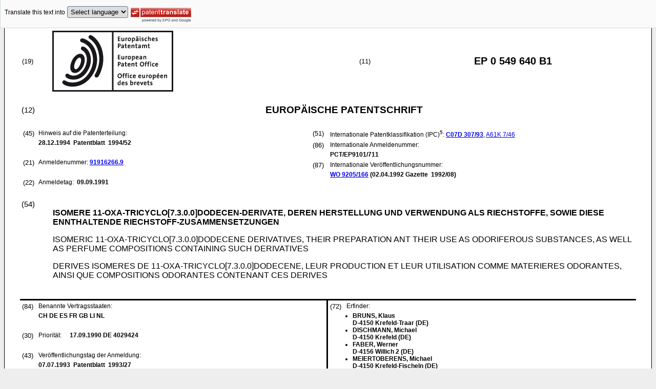

--- FILE ---
content_type: text/html
request_url: https://data.epo.org/publication-server/rest/v1.2/publication-dates/19941228/patents/EP0549640NWB1/document.html
body_size: 11503
content:
<!DOCTYPE html
  PUBLIC "-//W3C//DTD HTML 4.01 Transitional//EN" "http://www.w3.org/TR/html4/loose.dtd">
<html>
   <head>
      <meta http-equiv="Content-Type" content="text/html; charset=UTF-8">
      <meta name="description" content="ISOMERE 11-OXA-TRICYCLO[7.3.0.0]DODECEN-DERIVATE, DEREN HERSTELLUNG UND VERWENDUNG ALS RIECHSTOFFE, SOWIE DIESE ENNTHALTENDE RIECHSTOFF-ZUSAMMENSETZUNGEN - Patent 0549640">
      <title>ISOMERE 11-OXA-TRICYCLO[7.3.0.0]DODECEN-DERIVATE, DEREN HERSTELLUNG UND VERWENDUNG ALS RIECHSTOFFE, SOWIE DIESE ENNTHALTENDE RIECHSTOFF-ZUSAMMENSETZUNGEN - Patent 0549640</title>
      <link rel="stylesheet" type="text/css" href="https://data.epo.org/publication-server/css/ep-patent.css"><script type="text/javascript" src="https://data.epo.org/publication-server/js/resources.js"></script><script type="text/javascript" src="https://data.epo.org/publication-server/js/third-party/eventsource.0.0.12.min.js"></script><script type="text/javascript" src="https://data.epo.org/publication-server/js/third-party/jquery-1.9.0.min.js"></script><script type="text/javascript" src="https://data.epo.org/publication-server/js/third-party/jquery.i18n.properties-min-1.0.9.js"></script><script type="text/javascript" src="https://data.epo.org/publication-server/js/machine-translation-min-1.8.3.js"></script><script type="text/javascript">
            
        // The resources.js has generated a "language" variable in the global scope containing the user's interface language.
        $(document).ready(function () {
          // The Publication Server provides its own proxy to the translation service.
	epo.translate.configuration.serviceUrl = "https://data.epo.org/publication-server/pt";
        // Display the Publication Server disclaimer in the toolbar only in maximized view
        epo.translate.configuration.disclaimer = ! ! epo.util.UriUtils.getParameterByName("disclaimer");
        // Define event handlers in order to notify the publication server wrapping page about user actions in the toolbar in the iframe
        var handlers = {
          onToolbarInitialized: function (disclaimer) {
            if (! ! parent && ! ! parent.onToolbarInitialized) {
              parent.onToolbarInitialized(disclaimer);
            }
          },
          onTranslationReset: function (disclaimer) {
            if (! ! parent && ! ! parent.onTranslationReset) {
              parent.onTranslationReset(disclaimer);
            }
          },
          onTranslationStarted: function (language, disclaimer) {
            if (! ! parent && ! ! parent.onTranslationStarted) {
              parent.onTranslationStarted(language, disclaimer);
            }
          }
        };
	var path = "1994/52/DOC/EPNWB1/EP91916266NWB1/EP91916266NWB1.xml";
  var lang = "de";
	// EPO provides the translate image
	//epo.translate.configuration.translateImageUrl = "https://data.epo.org/publication-server/proxy/https://www.epo.org/images/epo_google_translate.gif";
        // Initialize the EPO machine translation toolbar
        new epo.translate.MachineTranslation(path, lang, null, $, "epo_translation_toolbar", "patent-content", language, handlers).initialize();
});

        </script></head>
   <body class="t1" lang="de">
      <div id="epo_translation_toolbar"></div>
      <div id="patent-content">
         <table width="100%">
            <tr>
               <td width="55%">
                  <table width="100%" cellspacing="0">
                     <tbody>
                        <tr>
                           <td valign="middle" class="ci2 skiptranslate">(19)</td>
                           <td valign="middle" class="skiptranslate"><img src="https://data.epo.org/publication-server/img/EPO_BL_WORD.jpg"></td>
                        </tr>
                     </tbody>
                  </table>
               </td>
               <td width="5%" class="ci2 skiptranslate">(11)</td>
               <td width="40%" class="inid_11 skiptranslate">EP&nbsp;0&nbsp;549&nbsp;640&nbsp;B1</td>
            </tr>
         </table><br><table width="100%">
            <tr>
               <td width="5%" class="ci1 skiptranslate">(12)</td>
               <td width="95%" class="inid_12">EUROPÄISCHE PATENTSCHRIFT</td>
            </tr>
         </table><br><table width="100%">
            <tr>
               <td class="t2c1">
                  <table width="100%">
                     <tr>
                        <td valign="top" width="5%" class="ci2 skiptranslate">(45)</td>
                        <td valign="top" width="95%" class="t2">Hinweis auf die Patenterteilung: </td>
                     </tr>
                     <tr>
                        <td></td>
                        <td class="t2 bold skiptranslate"><span class="skiptranslate">28.12.1994</span>&nbsp; Patentblatt &nbsp;1994/52</td>
                     </tr>
                  </table><br><table width="100%">
                     <tr>
                        <td valign="top" width="5%" class="ci2 skiptranslate">(21)</td>
                        <td valign="top" width="95%" class="t2">Anmeldenummer: <span class="bold skiptranslate"><a href="https://register.epo.org/application?number=EP91916266&amp;tab=main&amp;lng=en" TARGET="_blank">91916266.9</a></span></td>
                     </tr>
                  </table><br><table width="100%">
                     <tr>
                        <td valign="top" width="5%" class="ci2 skiptranslate">(22)</td>
                        <td valign="top" width="95%" class="t2">Anmeldetag: <span class="bold skiptranslate">&nbsp;<span class="skiptranslate">09.09.1991</span></span></td>
                     </tr>
                  </table>
               </td>
               <td class="t2c2">
                  <table width="100%">
                     <tr>
                        <td valign="top" width="5%" class="ci2 skiptranslate">(51)</td>
                        <td valign="top" width="95%" class="t2">Internationale Patentklassifikation (IPC)<sup>5</sup>:&nbsp;<span class="bold skiptranslate"><a href="http://www.wipo.int/ipcpub/?version=19900101&amp;symbol=C07D0307930000&amp;priorityorder=yes&amp;lang=en" target="_blank">C07D<span class="tps">&nbsp;</span>307/93</a></span><span class="skiptranslate">, <a href="http://www.wipo.int/ipcpub/?version=19900101&amp;symbol=A61K0007460000&amp;priorityorder=yes&amp;lang=en" target="_blank">A61K<span class="tps">&nbsp;</span>7/46</a></span></td>
                     </tr>
                  </table>
                  <table width="100%">
                     <tr>
                        <td valign="top" width="5%" class="ci2 skiptranslate">(86)</td>
                        <td valign="top" width="95%" class="t2">Internationale Anmeldenummer: </td>
                     </tr>
                     <tr>
                        <td></td>
                        <td class="t2 bold skiptranslate">PCT/EP9101/711</td>
                     </tr>
                  </table>
                  <table width="100%">
                     <tr>
                        <td valign="top" width="5%" class="ci2 skiptranslate">(87)</td>
                        <td valign="top" width="95%" class="t2">Internationale Veröffentlichungsnummer: </td>
                     </tr>
                     <tr>
                        <td></td>
                        <td class="t2 bold skiptranslate"><!--MANTIS#0179962 ipun via buildWipoNumber()--><a href="http://www.wipo.int/patentscope/search/de/WO9205166" target="_blank">WO&nbsp;9205/166</a>&nbsp;(<span class="skiptranslate">02.04.1992</span>&nbsp;Gazette &nbsp;1992/08)</td>
                     </tr>
                  </table>
               </td>
            </tr>
         </table><br><table width="100%" class="border-top:3px solid black">
            <tr>
               <td width="5%" valign="top" class="ci1 skiptranslate">(54)</td>
               <td class="t1" data-part="title">
                  <p width="95%" class="bold" lang="de">ISOMERE 11-OXA-TRICYCLO[7.3.0.0]DODECEN-DERIVATE, DEREN HERSTELLUNG UND VERWENDUNG
                     ALS RIECHSTOFFE, SOWIE DIESE ENNTHALTENDE RIECHSTOFF-ZUSAMMENSETZUNGEN</p>
                  <p lang="en">ISOMERIC 11-OXA-TRICYCLO[7.3.0.0]DODECENE DERIVATIVES, THEIR PREPARATION ANT THEIR
                     USE AS ODORIFEROUS SUBSTANCES, AS WELL AS PERFUME COMPOSITIONS CONTAINING SUCH DERIVATIVES</p>
                  <p lang="fr">DERIVES ISOMERES DE 11-OXA-TRICYCLO[7.3.0.0]DODECENE, LEUR PRODUCTION ET LEUR UTILISATION
                     COMME MATERIERES ODORANTES, AINSI QUE COMPOSITIONS ODORANTES CONTENANT CES DERIVES</p>
               </td>
            </tr>
         </table><br><table width="100%" cellspacing="0">
            <tr>
               <td valign="top" width="50%" cellspacing="0" style="border-top:3px solid black; border-right:3px solid black">
                  <table width="100%">
                     <tr>
                        <td valign="top" width="5%" class="ci2 skiptranslate">(84)</td>
                        <td valign="top" width="95%" class="t2">Benannte Vertragsstaaten: </td>
                     </tr>
                     <tr>
                        <td></td>
                        <td class="t2 bold skiptranslate">CH DE ES FR GB LI NL </td>
                     </tr>
                  </table><br><table width="100%">
                     <tr>
                        <td valign="top" width="5%" class="ci2 skiptranslate">(30)</td>
                        <td valign="top" width="10%" class="t2">Priorität: </td>
                        <td width="85%" valign="top" class="t2 bold skiptranslate"><span class="skiptranslate">17.09.1990</span>&nbsp;DE&nbsp;4029424<br></td>
                     </tr>
                  </table><br><table width="100%">
                     <tr>
                        <td valign="top" width="5%" class="ci2 skiptranslate">(43)</td>
                        <td valign="top" width="95%" class="t2">Veröffentlichungstag der Anmeldung: </td>
                     </tr>
                     <tr>
                        <td></td>
                        <td class="t2 bold skiptranslate"><span class="skiptranslate">07.07.1993</span>&nbsp; Patentblatt &nbsp;1993/27</td>
                     </tr>
                  </table><br><table width="100%">
                     <tr>
                        <td valign="top" width="5%" class="ci2 skiptranslate">(73)</td>
                        <td valign="top" width="95%" class="t2">Patentinhaber: <span class="bold skiptranslate">Henkel Kommanditgesellschaft auf Aktien</span></td>
                     </tr>
                     <tr>
                        <td></td>
                        <td class="t2 bold skiptranslate">40191 Düsseldorf&nbsp;(DE)</td>
                     </tr>
                  </table><br></td>
               <td valign="top" width="50%" style="border-top:3px solid black">
                  <table width="100%">
                     <tr>
                        <td valign="top" width="5%" class="ci2 skiptranslate">(72)</td>
                        <td valign="top" width="95%" class="t2">Erfinder: </td>
                     </tr>
                     <tr>
                        <td></td>
                        <td class="t2 bold skiptranslate">
                           <ul class="li2">
                              <li>BRUNS, Klaus<br>D-4150 Krefeld-Traar&nbsp;(DE)</li>
                              <li>DISCHMANN, Michael<br>D-4150 Krefeld&nbsp;(DE)</li>
                              <li>FABER, Werner<br>D-4156 Willich 2&nbsp;(DE)</li>
                              <li>MEIERTOBERENS, Michael<br>D-4150 Krefeld-Fischeln&nbsp;(DE)</li>
                           </ul>
                        </td>
                     </tr>
                  </table><br><br><table width="100%">
                     <tr>
                        <td valign="top" width="5%" class="ci2 skiptranslate">(56)</td>
                        <td valign="top" width="95%" class="t2">Entgegenhaltungen:  :&nbsp;
                           <table width="100%" class="bold skiptranslate">
                              <tr>
                                 <td valign="top" width="50%" class="t2">DE-A- 2 001 243<br></td>
                                 <td valign="top" width="50%" class="t2"></td>
                              </tr>
                           </table>
                        </td>
                     </tr>
                     <tr>
                        <td>&nbsp;</td>
                        <td>&nbsp;</td>
                     </tr>
                     <tr>
                        <td></td>
                        <td class="t2 bold skiptranslate">
                           <ul class="li2">
                              <li>PARFUM UND KOSMETIK, Bd. 67, Nr.11, 1986, Seiten 714-728; K. BRUNS ET AL.: 'Perfume
                                 syntheses with 2, 2, 4(2, 4, 4)-trimethylcyclopentanones. Part I.'</li>
                           </ul>
                        </td>
                     </tr>
                  </table>
               </td>
            </tr>
            <tr>
               <td style="border-bottom:3px solid black; border-right:3px solid black ">&nbsp;</td>
               <td valign="bottom" style="border-bottom:3px solid black">&nbsp;</td>
            </tr>
         </table>
         <div>
            <table width="100%" style="border-bottom:3px solid black">
               <tr>
                  <td class="gt_Bnote">Anmerkung: Innerhalb von neun Monaten nach der Bekanntmachung des Hinweises auf die
                     Erteilung des europäischen Patents kann jedermann beim Europäischen Patentamt gegen
                     das erteilte europäischen Patent Einspruch einlegen. Der Einspruch ist schriftlich
                     einzureichen und zu begründen. Er gilt erst als eingelegt, wenn die Einspruchsgebühr
                     entrichtet worden ist. (Art. 99(1) Europäisches Patentübereinkommen).</td>
               </tr>
            </table>
         </div>
         <div data-part="description" lang="de">
            <div lang="de"><br><br><a name="DESCRIPTION"><span class="bold">Beschreibung</span></a><br><br></div>
            <div><br><span style="font-weight:bold" class="skiptranslate"><a name="p0001"></a>[0001]</span>&nbsp;Die Erfindung betrifft isomere 11-Oxa-Tricyclo[7.3.0.0<sup>2,6</sup>]dodecen-Derivate, ein Verfahren zu deren Herstellung sowie deren Verwendung als Riechstoffe.<br></div>
            <div><br><span style="font-weight:bold" class="skiptranslate"><a name="p0002"></a>[0002]</span>&nbsp;11-Oxa-Tricyclo[7.3.0.0<sup>2,6</sup>]dodecen-Derivate sind teilweise literaturbekannt. K.Bruns, U.Weber und M.Meiertoberens
               haben durch Umsetzung eines Isomerengemisches von 2,2,4(2,4,4)-Trimethyl-1-vinyl-cyclopent-1-en
               mit Maleinsäure- bzw. Citraconsäureanhydrid sowie Itaconsäure- und Acetylendicarbonsäuredimethylester
               Diels-Alder-Addukte erhalten, die nach Reduktion und Cyclisierung in tricyclische
               Ether mit verschiedenen holzigen Geruchsnoten überführt wurden (Parfümerie u. Kosmetik,
               1986 (67) 714).<br></div>
            <div><br><span style="font-weight:bold" class="skiptranslate"><a name="p0003"></a>[0003]</span>&nbsp;Obwohl die von Bruns et al. synthetisierten Ether gute Riechstoffeigenschaften aufweisen,
               besteht doch weiterhin ein Bedarf an Verbindungen mit charakteristischen qualitativ
               anderen Geruchsprofilen. Es wurde daher nach Verbindungen gesucht, die charakteristische
               neue Geruchsprofile bei gleichzeitig hoher Haftfestigkeit, Geruchsintensität und Strahlkraft
               aufweisen sollten.<br></div>
            <div><br><span style="font-weight:bold" class="skiptranslate"><a name="p0004"></a>[0004]</span>&nbsp;Die Aufgabe wurde erfindungsgemäß gelöst durch neue 11-Oxa-Tricyclo[7.3.0.0<sup>2,6</sup>]dodecen-Derivate. Diese wurden erhalten durch:
               
               <p class="dec novs">a) Umsetzung <span style="text-decoration:underline">isomerenreiner</span> Trimethylvinylcyclopentene (d.h. entweder 2,2,4- oder 2,4,4,-Trimethyl-1-vinyl-cyclopent-1-en)
                  mit Maleinsäure dessen Anhydrid oder Dialkylester oder durch</p>
               <p class="dec novs">b) Umsetzung <span style="text-decoration:underline">isomerenreiner</span> Trimethylvinylcyclopentene (d.h. entweder 2,2,4- oder 2,4,4,-Trimethyl-1-vinyl-cyclopent-1-en)
                  oder <span style="text-decoration:underline">Gemischen</span> dieser Trimethylvinylcyclopentene mit Fumarsäure oder dessen Dialkylestern</p> zu den entsprechenden Diels-Alder-Addukten, deren Reduktion zu den entsprechenden
               Diolen und anschließende Cyclisierung.<br></div>
            <div><br><span style="font-weight:bold" class="skiptranslate"><a name="p0005"></a>[0005]</span>&nbsp;Erfindungsgegenstand sind dementsprechend isomere 11-Oxa-Tricyclo[7.3.0.0<sup>2,6</sup>]dodecen-Derivate der allgemeinen Formel I
               <br><img src="https://data.epo.org/publication-server/image?imagePath=1994/52/DOC/EPNWB1/EP91916266NWB1/imgb0001" height="133" width="302"><br><br>
               in denen:
               
               <p class="dec novs">a) R¹ eine Methylgruppe und Rest R² ein Wasserstoffatom bedeuten, der Tetrahydrofuranring
                  bezüglich der Ringverknüpfung cis-konfiguriert ist, und in einer der Positionen C-2/C-6,
                  C-5/C-6 oder C-6/C-7 eine C=C-Doppelbindung vorhanden ist, oder</p>
               <p class="dec novs">b) R² eine Methylgruppe und Rest R¹ ein Wasserstoffatom bedeuten, der Tetrahydrofuranring
                  bezüglich der Ringverknüpfung cis-konfiguriert ist, und in einer der Positionen C-2/C-6,
                  C-5/C-6 oder C-6/C-7 eine C=C-Doppelbindung vorhanden ist, oder</p>
               <p class="dec novs">c) einer der Reste R¹ oder R² eine Methylgruppe und der andere ein Wasserstoffatom
                  bedeuten, der Tetrahydrofuranring bezüglich der Ringverknüpfung trans-konfiguriert
                  ist, und in einer der Positionen C-2/C-6, C-5/C-6 oder C-6/C-7 eine C=C-Doppelbindung
                  vorhanden ist.</p><br></div>
            <div><br><span style="font-weight:bold" class="skiptranslate"><a name="p0006"></a>[0006]</span>&nbsp;Ein weiterer Gegenstand der Erfindung ist die Herstellung der isomeren 11-Oxa-Tricyclo[7.3.0.0<sup>2,6</sup>]dodecen-Derivate der allgemeinen Formel I
               <br><img src="https://data.epo.org/publication-server/image?imagePath=1994/52/DOC/EPNWB1/EP91916266NWB1/imgb0002" height="150" width="312"><br><br>
               in denen:
               
               <p class="dec novs">a) R¹ eine Methylgruppe und Rest R² ein Wasserstoffatom bedeuten, der Tetrahydrofuranring
                  bezüglich der Ringverknüpfung cis-konfiguriert ist, und in einer der Positionen C-2/C-6,
                  C-5/C-6 oder C-6/C-7 eine C=C-Doppelbindung vorhanden ist, oder</p>
               <p class="dec novs">b) R² eine Methylgruppe und Rest R¹ ein Wasserstoffatom bedeuten, der Tetrahydrofuranring
                  bezüglich der Ringverknüpfung cis-konfiguriert ist, und in einer der Positionen C-2/C-6,
                  C-5/C-6 oder C-6/C-7 eine C=C-Doppelbindung vorhanden ist, oder</p>
               <p class="dec novs">c) einer der Reste R¹ oder R² eine Methylgruppe und der andere ein Wasserstoffatom
                  bedeuten, der Tetrahydrofuranring bezüglich der Ringverknüpfung trans-konfiguriert
                  ist, und in einer der Positionen C-2/C-6, C-5/C-6 oder C-6/C-7 eine C=C-Doppelbindung
                  vorhanden ist,</p> durch Umsetzung eines Diens der allgemeinen Formel II,
               <br><img src="https://data.epo.org/publication-server/image?imagePath=1994/52/DOC/EPNWB1/EP91916266NWB1/imgb0003" height="169" width="328"><br><br>
               in der einer der Reste R¹ oder R² eine Methylgruppe und der andere ein Wasserstoffatom
               bedeuten, mit Maleinsäure, dessen Anhydrid oder einem Maleinsäuredialkylester oder
               mit Fumarsäure oder einem Fumarsäuredialkyl-Ester zum Diels-Alder-Addukt, Reduktion
               dieses Diels-Alder-Addukts zum Diol und dehydratisierende Cyclisierung des Diols zum
               11-Oxa-Tricyclo[7.3.0.0<sup>2,6</sup>]dodecen-Derivat.<br></div>
            <div><br><span style="font-weight:bold" class="skiptranslate"><a name="p0007"></a>[0007]</span>&nbsp;Die Herstellung der neuen Verbindungen erfolgt nach an sich bekannten Syntheseverfahren
               der organischen Chemie. Als Ausgangsmaterial dient bei den über die Fumarsäureaddukte
               hergestellten 11-Oxa-Tricyclo[7.3.0.0<sup>2,6</sup>]dodecen-Derivaten z.B. ein Isomerengemisch von 2,2,4(2,4,4)-Trimethyll-vinylcyclopent-1-en,
               wie es in der DE-OS 29 25 622 sowie der genannten Arbeit von Bruns et al. beschrieben
               ist; die Verwendung der isomerenreinen Trimethylcyclopentadiene, die aus dem Isomerengemisch
               destillativ gewonnen werden können, ist jedoch bevorzugt. Bei den über die Maleinsäureaddukte
               hergestellten 11-Oxa-Tricyclo[7.3.0.0<sup>2,6</sup>]dodecen-Derivaten werden dagegen ausschließlich die isomerenreinen Trimethylcyclopentadiene
               eingesetzt.<br></div>
            <div><br><span style="font-weight:bold" class="skiptranslate"><a name="p0008"></a>[0008]</span>&nbsp;Die zu Beginn der Synthesesequenz erhaltenen Diels-Alder-Addukte werden durch chemische
               Reduktion in die entsprechenden Diole überführt. Als Reduktionsmittel kann beispielsweise
               Natrium-bis-(2-methoxy-ethoxy)-aluminium-dihydrid, NaAlH₂(OCH₂CH₂OCH₃)₂, eingesetzt
               werden, das unter der Bezeichnung Vitride<sup>R</sup> kommerziell erhältlich ist (Paesel GmbH &amp; Co, Frankfurt a.M.). Die dehydratisierende
               Cyclisierung der Diole mit beispielsweise p-Toluolsulfonsäure oder Kaliumhydrogenphosphat,
               führt schließlich zu den erfindungsgemäßen Ethern I, die bei jeweils definierter Stereoisomerie
               als komplexe Regioisomerengemische erhalten werden.<br></div>
            <div><br><span style="font-weight:bold" class="skiptranslate"><a name="p0009"></a>[0009]</span>&nbsp;Die erfindungsgemäßen Verbindungen sind Riechstoffe mit unterschiedlich nuancierten
               intensiv-holzigen Geruchsnoten und außergewöhnlicher Haftfestigkeit. Sie unterscheiden
               sich von den im Stand der Technik beschriebenen tricyclischen Ethern durch charakteristische,
               qualitativ deutlich andere Geruchsprofile. Die über die Fumarsäure-Addukte hergestellten
               erfindungsgemäßen Verbindungen sind darüber hinaus von wesentlich größerer Geruchsintensität
               und Strahlkraft. Der Nachgeruch (Beurteilung nach 24 Stunden) der über die Fumarsäure-Addukte
               hergestellten erfindungsgemäßen Ether ist sehr intensiv und von der Stellung der Methylsubstituenten
               abhängig. Den weitaus intensivsten Nachgeruch hat dabei die Verbindung des Beispiels
               1 (vergleiche dort).<br></div>
            <div><br><span style="font-weight:bold" class="skiptranslate"><a name="p0010"></a>[0010]</span>&nbsp;Ein weiterer Gegenstand der Erfindung ist daher die Verwendung der isomeren 11-Oxa-Tricyclo[7.3.0.0<sup>2,6</sup>]dodecen-Derivate als Riechstoffe.<br></div>
            <div><br><span style="font-weight:bold" class="skiptranslate"><a name="p0011"></a>[0011]</span>&nbsp;Die erfindungsgemäßen Verbindungen können vorteilhaft als Bausteine für neue Riechstoffkompositionen
               eingesetzt werden. Riechstoffkompositionen enthalten z.B. natürliche, synthetische
               oder partial synthetische Riechstoffe, etherische Öle und Pflanzenextrakte. Die einsetzbaren
               Anteile der erfindungsgemäßen Verbindungen oder deren Gemischen in Riechstoffkompositionen
               bewegen sich von 1 bis 50 Gewichtsprozent, bezogen auf die gesamte Mischung.<br></div>
            <div><br><span style="font-weight:bold" class="skiptranslate"><a name="p0012"></a>[0012]</span>&nbsp;Kompositionen dieser Art können sowohl zur Parfümierung kosmetischer Präparate wie
               Cremes, Lotionen, Duftwässer, Aerosole, Toilettenseifen als auch in der alkoholischen
               Parfümerie verwendet werden. Ebenso besteht eine Einsatzmöglichkeit zur Parfümierung
               technischer Produkte wie Wasch- und Reinigungsmittel, Weichspüler und Textilbehandlungsmittel.
               Zur Parfümierung der verschiedenen Produkte werden diesen die Kompositionen in Konzentration
               von 0,05 bis 2 Gewichtsprozent, bezogen auf das gesamte Produkt, zugesetzt.<br></div>
            <div><br><span style="font-weight:bold" class="skiptranslate"><a name="p0013"></a>[0013]</span>&nbsp;Die folgenden Beispiele sollen den Gegenstand der Erfinung erläutern, ohne ihn hierauf
               zu beschränken.<br></div>
            <p style="font-weight:bold"><span style="text-decoration:underline"><span style="font-weight:bold">Beispiele</span></span></p><br><div><br><span style="font-weight:bold" class="skiptranslate"><a name="p0014"></a>[0014]</span>&nbsp;
               
               <p class="dec novs">1. <span style="text-decoration:underline">Herstellung der Vorstufen</span><br>
                  Die Verbindungen der allgemeinen Formel I wurden in einer dreistufigen Synthese ausgehend
                  vom Dien II hergestellt. Dien II lag dabei als Gemisch aus 2,2,4-Trimethyl-1-vinylcyclopent-1-en
                  und 2,4,4-Trimethyl-1-vinylcyclopent-1-en, die aus einem 50 : 50 Gemisch von 2,2,4-
                  und 2,4,4-Trimethylcyclopentan-1-on nach Literaturangaben (siehe oben) hergestellt
                  wurden, vor. Daraus ergibt sich, daß sowohl die daraus hergestellten Diels-Alder-Addukte
                  - im folgenden mit III bezeichnet - als auch die daraus erhältlichen Diole - im folgenden
                  mit IV bezeichnet - als Isomerengemische vorliegen. In der Nomenklatur der entsprechenden
                  Verbindungen wurde die Stellungsisomerie der drei fraglichen Methylgruppen dadurch
                  kenntlich gemacht, daß hinter der Angabe der Stellung der drei Methylgruppen des einen
                  Isomeren in Klammern die Stellung der Methylgruppen des anderen Isomeren aufgeführt
                  ist.
                  
                  <p class="dec novs">1.1 <span style="text-decoration:underline">Herstellung der Diels-Alder-Addukte III</span>
                     
                     <p class="dec novs">1.1.1 <span style="text-decoration:underline">Allgemeine Arbeitsvorschrift</span><br>
                        Dien II und Dienophil wurden im Molverhältnis 1 : 0,75 bis 1 : 1,2 direkt oder in
                        einem Lösungsmittel unter Rühren 2-18 Stunden in N₂-Atmosphäre auf 80 - 125 °C erhitzt.
                        Nach Abkühlen wurde das nicht umgesetzte Edukt und das Lösungsmittel im Vakuum abdestilliert
                        und das verbleibende Rohprodukt gegebenenfalls im Feinvakuum destilliert. Alternativ
                        wurde die Rohproduktlösung direkt in die Reduktionsstufe eingesetzt. <br>
                        Nach dieser allgemeinen Vorschrift wurden die im folgenden beschriebenen Verbindungen
                        IIIa und IIIb hergestellt.</p>
                     <p class="dec novs">1.1.2 <span style="text-decoration:underline">Einzelsynthesen</span>
                        
                        <p class="dec novs">IIIa: (1α,9α)-11-Oxa-3,3,5(3,5,5)-trimethyl-tricyclo[7.3.0.0<sup>2,6</sup>]dodec-6-en-10,12-dion<br>
                           Zu 73,5 g (0,75 mol) Maleinsäureanhydrid in 75 ml Toluol wurden bei 100 °C innerhalb
                           1 Stunde 112,2 g (0,83 mol) des Diens II in 110 ml Toluol getropft und 3 Stunden unter
                           Rückfluß gerührt. Die Rohproduktlösung wurde ohne weitere Aufarbeitung in die Reduktionsstufe
                           eingesetzt. Analytische Daten (Rohprodukt nach Entfernen des Lösungsmittels):
                           
                           <dl>
                              <dt>IR (Film):</dt>
                              <dd>1855, 1780 cm-¹ (V<sub>C=O</sub> Anhydrid)</dd>
                              <dt>¹H-NMR (CDCl₃):</dt>
                              <dd>5,3.-5,7 ppm (m, 1H, olefin. Proton)</dd>
                              <dt>MG (GC/MS):</dt>
                              <dd>C₁₄H₁₈O₃ ber.: 234,20 gef.: 234 (Isomere)</dd>
                           </dl>
                        </p>
                        <p class="dec novs">IIIb: (2α,3β)-7,7,9(7,9,9)-Trimethyl-bicyclo[4.3.0]non-5-en-2,3-dicarbonsäure-di-n-butylester<br>
                           Zu 171 g (0,75 mol) Fumarsäure-di-n-butylester wurden bei 120 °C innerhalb 1 Stunde
                           122,4 g (0,9 mol) des Diens II getropft und weitere 6 Stunden bei 120 °C gerührt.
                           Das Rohprodukt wurde ohne weitere Aufarbeitung in die Reduktionsstufe eingesetzt.<br>
                           Analytische Daten:
                           
                           <dl>
                              <dt>IR (Film):</dt>
                              <dd>1735 cm⁻¹ (V<sub>C=O</sub> Ester)</dd>
                              <dt>MG (GC/MS):</dt>
                              <dd>C₂₂H₃₆O₄ ber.: 364,53 gef.: 364 (Isomere)</dd>
                           </dl>
                        </p>
                     </p>
                  </p>
                  <p class="dec novs">1.2 <span style="text-decoration:underline">Herstellung der Diole IV</span>
                     
                     <p class="dec novs">1.2.1 <span style="text-decoration:underline">Allgemeine Arbeitsvorschrift</span><br>
                        Die Diels-Alder-Addukte III wurden in toluolischer Lösung unter N₂-Atmosphäre während
                        ca. 1 Stunde mit einer ca. 35 %igen Vitride<sup>R</sup>-Lösung in Toluol versetzt oder zu einer 70 %igen Vitride<sup>R</sup>-Lösung getropft. Die Reaktionen verliefen exotherm bei 45-60 °C. Anschließend wurde
                        für weitere 2 bis 4 Stunden unter Rückfluß gerührt. <br>
                        <span style="text-decoration:underline">Aufarbeitung:</span> Die abgekühlte Reaktionslösung wurde mit 5 ml Aceton und danach bis zu Ausflockung
                        des Aluminat-Niederschlags mit ca. 180 - 210 ml destilliertem Wasser versetzt. Die
                        verbleibende toluolische Lösung wurde mit 3n-Salzsäure, gesättigter NaHCO₃- und gesättigter
                        NaCl-Lösung gewaschen, über Natriumsulfat getrocknet und das Toluol im Vakuum entfernt.<br>
                        Nach dieser allgemeinen Vorschrift wurden die im folgenden beschriebenen Verbindungen
                        IVa und IVb hergestellt.</p>
                     <p class="dec novs">1.2.2 <span style="text-decoration:underline">Einzelsynthesen</span>
                        
                        <p class="dec novs">IVa: (2α,3α:)-2,3-Di-(hydroxymethyl)-7,7,9(7,9,9)-trimethyl-bicyclo[4.3.0]non-5-en<br>
                           Die Rohproduktlösung IIIa wurde während 1 Stunde mit einer Lösung aus 470 ml (1,68
                           mol) Vitride<sup>R</sup> (70 %ig in Toluol) in 500 ml Toluol versetzt und anschließend 2 Stunden unter Rückfluß
                           gerührt. Aufarbeitung wie oben beschrieben; Rohprodukt: 138,9 g.<br>
                           Analytische Daten:
                           
                           <dl>
                              <dt>IR (Film)</dt>
                              <dd>3310, 1030 cm⁻¹ (v<sub>O-H</sub>, v<sub>C-O</sub> Alkohol)</dd>
                              <dt>1H-NMR (CDCl₃):</dt>
                              <dd>3,2-3,8 ppm (m, 6H, -C<span style="text-decoration:underline">H</span>₂-O<span style="text-decoration:underline">H</span>) 5,1-5,35 ppm (m, 1H, olefin. Proton)</dd>
                              <dt>MG (GC/MS):</dt>
                              <dd>C₁₄H₂₄O₂ ber.: 224,35 gef.: 224 (Isomere)</dd>
                           </dl>
                        </p>
                        <p class="dec novs">IVb: (2α,3β)-2,3-Di-(hydroxymethyl)-7,7,9(7,9,9)-trimethyl-bicyclo[4.3.0]non-5-en<br>
                           Das Rohprodukt IIIb gelöst in 500 ml Toluol wurde während 1 Stunde mit einer Lösung
                           aus 470 ml (1,68 mol) Vitride<sup>R</sup> (70 %ig in Toluol) in 500 ml Toluol versetzt und anschließend 2 Stunden unter Rückfluß
                           gerührt.<br>
                           Aufarbeitung wie oben beschrieben; Rohprodukt: 137,5 g.<br>
                           Analytische Daten:
                           
                           <dl>
                              <dt>IR (Film):</dt>
                              <dd>3330, 1040 cm-¹ (V<sub>O-H</sub>, v<sub>C-O</sub> Alkohol)</dd>
                              <dt>MG (GC/MS):</dt>
                              <dd>C₁₄H₂₄O₂ ber.: 224,35 gef.: 224 (Isomere)</dd>
                           </dl> Die Produkte IVa und IVb konnten ohne weitere Aufarbeitung in der nachfolgenden Cyclisierungsstufe
                           eingesetzt werden.</p>
                     </p>
                  </p>
               </p>
               <p class="dec novs">2. <span style="text-decoration:underline">Herstellung der erfindungsgemäßen Verbindungen I</span><br>
                  Die erfindungsgemäßen Ether I wurden aus dem Diolen IV durch dehydratisierende Cyclisierung
                  hergestellt.
                  
                  <p class="dec novs">2.1. <span style="text-decoration:underline">Allgemeine Arbeitsvorschrift</span><br>
                     Das auf 55 °C erwärmte rohe Diol IV wurde bei einer Badtemperatur von 180 °C und einem
                     Druck von 1 mbar zu ca. 0,14 Moläquivalenten KHSO₄ getropft. Das gebildete Cyclisierungsprodukt
                     I wurde dabei gleichzeitig über Kopf abdestilliert, wobei sich eine Brüdentemperatur
                     von 95 - 105 °C einstellte. Nach beendeter Zugabe wurden weitere 1,5 Stunden bei 190
                     °C und 1 mbar destilliert und das Rohprodukt anschließend im Feinvakuum fraktioniert.
                     <br>
                     Nach dieser allgemeinen Vorschrift wurden die im folgenden beschriebenen Verbindungen
                     des Vergleichsbeispiels 1 sowie der Beispiele 1 bis 5 hergestellt. Unter den Bedingungen
                     der Cyclisierung trat gleichzeitig eine teilweise Isomerisierung der C=C-Doppelbindung
                     ein; dies geht auch aus der jeweiligen Bezeichnung der Verbindungen Ia und Ib hervor.</p>
                  <p class="dec novs">2.2 <span style="text-decoration:underline">Einzelsynthesen</span>
                     
                     <p class="dec novs"><span style="text-decoration:underline">Vergleichsbeispiel 1</span><br>
                        Herstellung eines Isomerengemisches (Ia) bestehend aus: (1α, 9α)-11-Oxa-3,3,5(3,5,5)-trimethyl-tricyclo[7.3.0.0<sup>2,6</sup>]dodec-6-en (A), (1α,9α)-11-Oxa-3,3,5(3,5,5)-trimethyl-tricyclo[7.3.0.0<sup>2,6</sup>] <sup>2,6</sup>-dodecen (B) und (1α,9α)-11-Oxa-3,3,5-trimethyl-tricyclo[7.3.0.0<sup>2,6</sup>]dodec-5-en (C)<br>
                        Reaktion: 138,9 g (ca. 0,62 mol) IVa, 12 g (0,088 mol) KHSO₄, Zutropfzeit 5 Stunden.<br>
                        Kp<sub>0,25</sub>: 62-70 °C<br>
                        Ausbeute: 92,6 g = 60 % der Theorie bezogen auf Maleinsäureanhydrid<br>
                        Zusammensetzung: A : B : C = 1:3:3<br>
                        Geruch: holzig, erdig, camphrig, Ceder-, Dynamon-, Birkenteer-Note<br>
                        Analytische Daten:
                        
                        <dl>
                           <dt>IR (Film):</dt>
                           <dd>1080, 912 cm⁻¹ (V<sub>C-O-C(as), Ring</sub> cycl. Ether</dd>
                           <dt>1H-NMR (CDCl₃):</dt>
                           <dd>1,67 ppm ("s", 3H, -C=C-CH₃) 3,0-4,0 ppm (m, 4H, -CH₂-O-CH₂) 5,3-5,45 ppm (m, 1H,
                              olefin. Proton)</dd>
                           <dt>MG (GC/MS):</dt>
                           <dd>C₁₄H₂₂O ber.: 206,33 gef.: 206 (Isomere)</dd>
                        </dl>
                     </p>
                     <p class="dec novs"><span style="text-decoration:underline">Beispiel 1</span><br>
                        Herstellung eines Isomerengemisches (Ib) bestehend aus (1α,9β)-11-Oxa-3,3,5(3,5,5)-trimethyl-tricyclo[7.3.0.0<sup>2,6</sup>]dodec-6-en (A) und (1α,9β)-11-Oxa-3,3,5(3,5,5)-trimethyl-tricyclo[7.3.0.0<sup>2,6</sup>] <sup>2,6</sup>dodecen (B)<br>
                        Reaktion: 137,5 g (ca. 0,61 mol) IVb, 12 g (0,088 mol) KHSO₄, Zutropfzeit: 5 Stunden<br>
                        Kp<sub>0,3</sub>: 75 - 78 °C<br>
                        Ausbeute: 62,7 g = 40 % der Theorie bezogen auf Fumarsäure-di-n-butylester<br>
                        Zusammensetzung: A : B = 2 : 1
                        
                        <dl>
                           <dt>IR (Film):</dt>
                           <dd>1020, 900 cm-¹ (V<sub>C-O-Cas</sub>, Ring cycl. Ether)</dd>
                           <dt>¹H-NMR (CDCl₃):</dt>
                           <dd>3,2 - 4,2 ppm (m, 4H, -CH₂-O-CH₂-) 5,3 - 5,4 ppm (m, 1H, olefin. Proton)</dd>
                           <dt>MG (GC/MS):</dt>
                           <dd>C₁₄H₂₂O ber.: 206,33 gef.: 206 (Isomere)</dd>
                        </dl> Geruch: holzig, narkotisch, starke Jonon-, Boisambrene-Note; doppelt so stark wie
                        die analoge cis-Verbindung aus Vergleichsbeispiel 1. <br>
                        Durch Einsetzen von isomerenreinem 2,2,4-Trimethyl-1-vinylcyclopent-1-en bzw. 2,4,4-Trimethyl-1-vinylcyclopent-1-en
                        zu Beginn der Synthesesequenz II -&gt; III -&gt; IV wurden die <span style="text-decoration:underline">isomerenreinen</span> Verbindungen des Typs IVa und IVb erhalten. Diese Verbindungen wurden ebenfalls nach
                        der oben beschriebenen allgemeinen Vorschrift cyclisiert (Beispiele 2 bis 5).</p>
                     <p class="dec novs"><span style="text-decoration:underline">Beispiel 2</span><br>
                        Herstellung eines Isomerengemisches (Ia) bestehend aus: (1α,9α)-11-Oxa-3,5,5-trimethyl-tricyclo[7.3.0.0<sup>2,6</sup>]dodec-6-en-(A) und (1α,9α)--11-Oxa-3,5,5-trimethyl-tricyclo[7.3.0.0.<sup>2,6</sup>] <sup>2,6</sup>dodecen (B)<br>
                        Zusammensetzung: A : B = 1 : 2<br>
                        Geruch: holzig, erdig, Dynamon-, Ceder-Note<br>
                        Analytische Daten:
                        
                        <dl>
                           <dt>IR (Film):</dt>
                           <dd>entsprechend Vergleichsbeispiel 1</dd>
                           <dt>¹H-NMR (CDCl₃):</dt>
                           <dd>3,2-4,0 ppm (m, 4H, -CH₂-O-CH₂-) 5,3-5,45 ppm (m, 1H, olefin. Proton)</dd>
                           <dt>MG (GC/MS):</dt>
                           <dd>entsprechend Vergleichsbeispiel 1</dd>
                        </dl>
                     </p>
                     <p class="dec novs"><span style="text-decoration:underline">Beispiel 3</span><br>
                        Herstellung eines Isomerengemisches (Ib) bestehend aus: (1α,9β)-11-Oxa-3,5,5-trimethyl-tricyclo[7.3.0.0<sup>2,6</sup>]dodec-6-en (A) und (1α,9β)-11-Oxa-3,5,5-trimethyl-tricyclo[7.3.0.0.<sup>2,6</sup>] <sup>2,6</sup>dodecen (B)<br>
                        Zusammensetzung: A : B = 1 : 1,5<br>
                        Geruch: holzig, narkotisch, starke Jonon-, Boisambrene-Note, leicht fruchtig; sehr
                        ähnlich wie in Beispiel 1, jedoch noch größere Strahlkraft<br>
                        Analytische Daten:
                        
                        <dl>
                           <dt>IR (Film)</dt>
                           <dd>entsprechend Beispiel 1</dd>
                           <dt>¹H-NMR (CDCl₃):</dt>
                           <dd>3,2 - 4,2 ppm (m, 4H,-CH₂-O-CH₂-) 5,3 - 5,4 ppm (m, 1H, olefin. Proton)</dd>
                           <dt>MG (GC/MS):</dt>
                           <dd>entsprechend Beispiel 1</dd>
                        </dl>
                     </p>
                     <p class="dec novs"><span style="text-decoration:underline">Beispiel 4</span><br>
                        Herstellung eines Isomergemisches (Ia) bestehend aus: (1α,9α)-11-Oxa-3,3,5-trimethyl-tricyclo[7.3.0.0<sup>2,6</sup>]dodec-6-en (A), (1α,9α)-11-Oxa-3,3,5-trimethyl-tricyclo[7.3.0.0<sup>2,6</sup>] <sup>2,6</sup>dodecen (B) und (1α,9α)-11-Oxa-3,3,5-trimethyl-tricyclo[7.3.0.0<sup>2,6</sup>]dodec-5-en (C)<br>
                        Zusammensetzung: A : B : C = 1 : 4 : 7<br>
                        Geruch: fruchtig, holzig, narkotisch, camphrig, deutlich stärker als in Beispiel 2<br>
                        Analytische Daten:
                        
                        <dl>
                           <dt>IR (Film):</dt>
                           <dd>1080, 912 cm⁻¹ (V<sub>C-O-C(as), Ring</sub> cycl. Ether</dd>
                           <dt>1H-NMR (CDCl₃):</dt>
                           <dd>1,68 ppm ("s", 3H, -C=C-CH₃) 3,0-4,1 ppm (m, 4H, -CH₂-O-CH₂) 5,4 ppm (m, 1H, olefin.
                              Proton)</dd>
                           <dt>MG (GC/MS):</dt>
                           <dd>C₁₄H₂₂O ber.: 206,33 gef.: 206 (Isomere)</dd>
                        </dl>
                     </p>
                     <p class="dec novs"><span style="text-decoration:underline">Beispiel 5</span><br>
                        Herstellung eines Isomerengemisches bestehend aus: (1α,9β)-11-Oxa-3,3,5-trimethyl-tricyclo[7.3.0.0<sup>2,6</sup>]dodec-6-en (A) und (1α,9β)-11-Oxa-3,3,5-trimethyl-tricyclo[7.3.0.0<sup>2,6</sup>] <sup>2,6</sup>dodecen (B)<br>
                        Zusammensetzung: A : B = 1 : 1<br>
                        Geruch: Teer-, Schiffsplanken-, verbranntes Holz-Note, technisch
                        
                        <dl>
                           <dt>IR (Film):</dt>
                           <dd>entsprechend Beispiel 1</dd>
                           <dt>¹H-NMR (CDCl₃):</dt>
                           <dd>3,2 - 4,1 ppm (m, 4H, -CH₂-O-CH₂-) 5,3 - 5,45 ppm (m, 1H, olefin. Proton)</dd>
                           <dt>MG (GC/MS):</dt>
                           <dd>entsprechend Beispiel 1</dd>
                        </dl>
                     </p>
                  </p>
               </p><br></div>
            <p style="font-weight:bold"><span style="text-decoration:underline"><span style="font-weight:bold">Kompositionsbeispiel</span></span></p><br><p style="font-weight:bold">Herren-Note Typ "Polo"</p><br><div><br><span style="font-weight:bold" class="skiptranslate"><a name="p0015"></a>[0015]</span>&nbsp;
               
               <div xmlns:exsl="http://exslt.org/common" class="tabtit">
                  <div>
                     <table border="1" cellpadding="3" cellspacing="0" style="width:100%">
                        <colgroup>
                           <col width="50%">
                           <col width="50%">
                        </colgroup>
                        <thead>
                           <tr>
                              <td colspan="1" valign="top">&nbsp;</td>
                              <td colspan="1" align="center" valign="top">Gew.-Teile</td>
                           </tr>
                        </thead>
                        <tbody>
                           <tr>
                              <td colspan="1" align="left" valign="top">Citronenöl 67</td>
                              <td colspan="1" align="right" valign="top">200</td>
                           </tr>
                           <tr>
                              <td colspan="1" align="left" valign="top">Lavendelöl echt</td>
                              <td colspan="1" align="right" valign="top">30</td>
                           </tr>
                           <tr>
                              <td colspan="1" align="left" valign="top">Eucalyptusöl Globulus</td>
                              <td colspan="1" align="right" valign="top">40</td>
                           </tr>
                           <tr>
                              <td colspan="1" align="left" valign="top">Wacholderbeeröl</td>
                              <td colspan="1" align="right" valign="top">10</td>
                           </tr>
                           <tr>
                              <td colspan="1" align="left" valign="top">Muskatnußöl</td>
                              <td colspan="1" align="right" valign="top">25</td>
                           </tr>
                           <tr>
                              <td colspan="1" align="left" valign="top">Aldehyd C-12 (MNA)</td>
                              <td colspan="1" align="right" valign="top">2</td>
                           </tr>
                           <tr>
                              <td colspan="1" align="left" valign="top">Phenylacetaldehyd-dimethylacetal</td>
                              <td colspan="1" align="right" valign="top">3</td>
                           </tr>
                           <tr>
                              <td colspan="1" align="left" valign="top">Methyl-dihydrojasmonat</td>
                              <td colspan="1" align="right" valign="top">170</td>
                           </tr>
                           <tr>
                              <td colspan="1" align="left" valign="top">Jasmonan (Henkel)</td>
                              <td colspan="1" align="right" valign="top">10</td>
                           </tr>
                           <tr>
                              <td colspan="1" align="left" valign="top">o-tert.Butyl-cyclohexylacetat</td>
                              <td colspan="1" align="right" valign="top">3</td>
                           </tr>
                           <tr>
                              <td colspan="1" align="left" valign="top">Cyclovertal (Henkel)</td>
                              <td colspan="1" align="right" valign="top">2</td>
                           </tr>
                           <tr>
                              <td colspan="1" align="left" valign="top">Cumarin</td>
                              <td colspan="1" align="right" valign="top">25</td>
                           </tr>
                           <tr>
                              <td colspan="1" align="left" valign="top">Lyral</td>
                              <td colspan="1" align="right" valign="top">60</td>
                           </tr>
                           <tr>
                              <td colspan="1" align="left" valign="top">α-n-Methyljonon</td>
                              <td colspan="1" align="right" valign="top">20</td>
                           </tr>
                           <tr>
                              <td colspan="1" align="left" valign="top">Iso-E-Super (IFF)</td>
                              <td colspan="1" align="right" valign="top">100</td>
                           </tr>
                           <tr>
                              <td colspan="1" align="left" valign="top">Kephalis (Roure Bertrand)</td>
                              <td colspan="1" align="right" valign="top">30</td>
                           </tr>
                           <tr>
                              <td colspan="1" align="left" valign="top">Muskateller Salbeiöl</td>
                              <td colspan="1" align="right" valign="top">20</td>
                           </tr>
                           <tr>
                              <td colspan="1" align="left" valign="top">Cassis synth. (Firmenich)</td>
                              <td colspan="1" align="right" valign="top">10</td>
                           </tr>
                           <tr>
                              <td colspan="1" align="left" valign="top">Ambroxan 10 %ig (Henkel)</td>
                              <td colspan="1" align="right" valign="top">15</td>
                           </tr>
                           <tr>
                              <td colspan="1" align="left" valign="top">Eugenol</td>
                              <td colspan="1" align="right" valign="top">15</td>
                           </tr>
                           <tr>
                              <td colspan="1" align="left" valign="top">Moschus Keton</td>
                              <td colspan="1" align="right" valign="top">30</td>
                           </tr>
                           <tr>
                              <td colspan="1" align="left" valign="top">Galaxolide 50 (IFF)</td>
                              <td colspan="1" align="right" valign="top">70</td>
                           </tr>
                           <tr>
                              <td colspan="1" align="left" valign="top">Cyclohexylsalicylat (Henkel)</td>
                              <td colspan="1" align="right" valign="top">10</td>
                           </tr>
                           <tr>
                              <td colspan="1" align="left" valign="top">Evernyl (Roure Bertrand)</td>
                              <td colspan="1" align="right" valign="top">20</td>
                           </tr>
                           <tr>
                              <td colspan="1" align="left" valign="top">Ib-1 (Beispiel 1) oder Ia-1 (Beispiel 4)</td>
                              <td colspan="1" align="right" valign="top">70</td>
                           </tr>
                           <tr>
                              <td colspan="1" valign="top">&nbsp;</td>
                              <td colspan="1" align="right" valign="top">1000</td>
                           </tr>
                        </tbody>
                     </table>
                  </div>
               </div><br></div>
         </div>
         <div lang="de" data-part="claims">
            <div lang="de"><br><br><a name="claims01"><span class="bold">Ansprüche</span></a><br><br></div>
            <div><span class="bold skiptranslate">1.&nbsp;</span>Isomere 11-Oxa-Tricyclo[7.3.0.0<sup>2,6</sup>]dodecen-Derivate der allgemeinen Formel I
               <br><img src="https://data.epo.org/publication-server/image?imagePath=1994/52/DOC/EPNWB1/EP91916266NWB1/imgb0004" height="146" width="299"><br> in denen:
               
               <p class="dec novs">a) R¹ eine Methylgruppe und Rest R² ein Wasserstoffatom bedeuten, der Tetrahydrofuranring
                  bezüglich der Ringverknüpfung cis-konfiguriert ist, und in einer der Positionen C-2/C-6,
                  C-5/C-6 oder C-6/C-7 eine C=C-Doppelbindung vorhanden ist, oder</p>
               
               <p class="dec novs">b) R² eine Methylgruppe und Rest R¹ ein Wasserstoffatom bedeuten, der Tetrahydrofuranring
                  bezüglich der Ringverknüpfung cis-konfiguriert ist, und in einer der Positionen C-2/C-6,
                  C-5/C-6 oder C-6/C-7 eine C=C-Doppelbindung vorhanden ist, oder</p>
               
               <p class="dec novs">c) einer der Reste R¹ oder R² eine Methylgruppe und der andere ein Wasserstoffatom
                  bedeuten, der Tetrahydrofuranring bezüglich der Ringverknüpfung trans-konfiguriert
                  ist, und in einer der Positionen C-2/C-6, C-5/C-6 oder C-6/C-7 eine C=C-Doppelbindung
                  vorhanden ist.</p><br>&nbsp;</div>
            <div><span class="bold skiptranslate">2.&nbsp;</span>Verfahren zur Herstellung isomerer 11-Oxa-Tricyclo[7.3.0.0<sup>2,6</sup>]dodecen-Derivate der allgemeinen Formel I
               <br><img src="https://data.epo.org/publication-server/image?imagePath=1994/52/DOC/EPNWB1/EP91916266NWB1/imgb0005" height="137" width="293"><br> in denen:
               
               <p class="dec novs">a) R¹ eine Methylgruppe und Rest R² ein Wasserstoffatom bedeuten, der Tetrahydrofuranring
                  bezüglich der Ringverknüpfung cis-konfiguriert ist, und in einer der Positionen C-2/C-6,
                  C-5/C-6 oder C-6/C-7 eine C=C-Doppelbindung vorhanden ist, oder</p>
               
               <p class="dec novs">b) R² eine Methylgruppe und Rest R¹ ein Wasserstoffatom bedeuten, der Tetrahydrofuranring
                  bezüglich der Ringverknüpfung cis-konfiguriert ist, und in einer der Positionen C-2/C-6,
                  C-5/C-6 oder C-6/C-7 eine C=C-Doppelbindung vorhanden ist, oder</p>
               
               <p class="dec novs">c) einer der Reste R¹ oder R² eine Methylgruppe und der andere ein Wasserstoffatom
                  bedeuten, der Tetrahydrofuranring bezüglich der Ringverknüpfung trans-konfiguriert
                  ist, und in einer der Positionen C-2/C-6, C-5/C-6 oder C-6/C-7 eine C=C-Doppelbindung
                  vorhanden ist.</p> durch Umsetzung eines Diens der allgemeinen Formel II,
               <br><img src="https://data.epo.org/publication-server/image?imagePath=1994/52/DOC/EPNWB1/EP91916266NWB1/imgb0006" height="137" width="270"><br> in der einer der Reste R¹ oder R² eine Methylgruppe und der andere ein Wasserstoffatom
               bedeuten, mit Maleinsäure, dessen Anhydrid oder einem Maleinsäuredialkylester oder
               mit Fumarsäure oder einem Fumarsäuredialkyl-Ester zum Diels-Alder-Addukt, Reduktion
               dieses Diels-Alder-Addukts zum Diol und dehydratisierende Cyclisierung des Diols zu
               einem 11-Oxa-Tricyclo[7.3.0.0<sup>2,6</sup>]dodecen-Derivat gemäß Anspruch 1.<br>&nbsp;</div>
            <div><span class="bold skiptranslate">3.&nbsp;</span>Riechstoffkompositionen, gekennzeichnet durch einen Gehalt an einem 11-Oxa-Tricyclo[7.3.0.0<sup>2,6</sup>]dodecen-Derivat des Anspruchs 1 oder einem Gemisch dieser isomeren 11-Oxa-Tricyclo[7.3.0.0<sup>2,6</sup>]dodecen-Derivate in einer Menge von 1 bis 50 Gewichtsprozent, bezogen auf die gesamte
               Komposition.<br>&nbsp;</div>
            <div><span class="bold skiptranslate">4.&nbsp;</span>Verwendung der isomeren 11-Oxa-Tricyclo[7.3.0.0<sup>2,6</sup>]dodecen-Derivate des Anspruchs 1 als Riechstoffe, z.B. in kosmetischen Präparaten,
               technischen Produkten oder der alkoholisclen Parfümerie.<br>&nbsp;</div>
            <div><span class="bold skiptranslate">5.&nbsp;</span>Verwendung von Riechstoffkompositionen gemäß Anspruch 3 zur Parfümierung kosmetischer
               Präparate, technischer Produkte oder in der alkoholischen Parfümerie.<br>&nbsp;</div>
         </div>
         <div lang="en" data-part="claims">
            <div lang="en"><br><br><a name="claims02"><span class="bold">Claims</span></a><br><br></div>
            <div><span class="bold skiptranslate">1.&nbsp;</span>Isomeric 11-oxatricyclo[7.3.0.0<sup>2,6</sup>]dodecene derivatives corresponding to general formula I
               <br><img src="https://data.epo.org/publication-server/image?imagePath=1994/52/DOC/EPNWB1/EP91916266NWB1/imgb0007" height="140" width="306"><br> in which
               
               <p class="dec novs">a) R¹ is a methyl group and R² is a hydrogen atom, the tetrahydrofuran ring is cis-configured
                  in its ring linkage and a C=C double bond is present in one of the positions C-2/C-6,
                  C-5/C-6 or C-6/C-7</p> or
               
               <p class="dec novs">b) R² is a methyl group and R¹ is a hydrogen atom, the tetrahydrofuran ring is cis-configured
                  in its ring linkage and a C=C double bond is present in one of the positions C-2/C-6,
                  C-5/C-6 or C-6/C-7</p> or
               
               <p class="dec novs">c) one of the substituents R¹ or R² is a methyl group and the other is a hydrogen
                  atom, the tetrahydrofuran ring is trans-configured in its ring linkage and a C=C double
                  bond is present in one of the positions C-2/C-6, C-5/C-6 or C-6/C-7.</p><br>&nbsp;</div>
            <div><span class="bold skiptranslate">2.&nbsp;</span>A process for the production of isomeric 11-oxatricyclo[7.3.0.0<sup>2,6</sup>]dodecene derivatives corresponding to general formula I
               <br><img src="https://data.epo.org/publication-server/image?imagePath=1994/52/DOC/EPNWB1/EP91916266NWB1/imgb0008" height="137" width="309"><br> in which
               
               <p class="dec novs">a) R¹ is a methyl group and R² is a hydrogen atom, the tetrahydrofuran ring is cis-configured
                  in its ring linkage and a C=C double bond is present in one of the positions C-2/C-6,
                  C-5/C-6 or C-6/C-7</p> or
               
               <p class="dec novs">b) R² is a methyl group and R¹ is a hydrogen atom, the tetrahydrofuran ring is cis-configured
                  in its ring linkage and a C=C double bond is present in one of the positions C-2/C-6,
                  C-5/C-6 or C-6/C-7</p> or
               
               <p class="dec novs">c) one of the substituents R¹ or R² is a methyl group and the other is a hydrogen
                  atom, the tetrahydrofuran ring is trans-configured in its ring linkage and a C=C double
                  bond is present in one of the positions C-2/C-6, C-5/C-6 or C-6/C-7,</p> by reaction of a diene corresponding to general formula II
               <br><img src="https://data.epo.org/publication-server/image?imagePath=1994/52/DOC/EPNWB1/EP91916266NWB1/imgb0009" height="127" width="267"><br> in which one of the substituents R¹ or R² is a methyl group and the other is a hydrogen
               atom,<br>
               with maleic acid, maleic anhydride or a maleic acid dialkyl ester or with fumaric
               acid or a fumaric acid dialkyl ester to form the Diels-Alder adduct, reduction of
               the Dieis-Alder adduct to the diol and dehydrating cyclization of the diol to form
               an 11-oxatricyclo[7.3.0.0<sup>2,6</sup>]dodecene derivative according to claim 1.<br>&nbsp;</div>
            <div><span class="bold skiptranslate">3.&nbsp;</span>Fragrance compositions, characterized by a content of an 11-oxatricyclo[7.3.0.0<sup>2,6</sup>]dodecene derivative according to claim 1 or a mixture of these isomeric 11-oxatricyclo[7.3.0.0<sup>2,6</sup>]dodecene derivatives in a quantity of 1 to 50% by weight, based on the composition
               as a whole.<br>&nbsp;</div>
            <div><span class="bold skiptranslate">4.&nbsp;</span>The use of the isomeric 11-oxatricyclo[7.3.0.0<sup>2,6</sup>]dodecene derivatives according to claim 1 as fragrances, for example in cosmetic
               preparations, technical products or alcohol-based perfumery.<br>&nbsp;</div>
            <div><span class="bold skiptranslate">5.&nbsp;</span>The use of the fragrance compositions claimed in claim 3 for perfuming cosmetic preparations
               and technical products or in alcohol-based perfumery.<br>&nbsp;</div>
         </div>
         <div lang="fr" data-part="claims">
            <div lang="fr"><br><br><a name="claims03"><span class="bold">Revendications</span></a><br><br></div>
            <div><span class="bold skiptranslate">1.&nbsp;</span>Dérivés de 11-oxa-tricyclo[7.3.0.0<sup>2,6</sup>]dodécène isomères de formule générale (I)
               <br><img src="https://data.epo.org/publication-server/image?imagePath=1994/52/DOC/EPNWB1/EP91916266NWB1/imgb0010" height="179" width="296"><br> dans laquelle :
               
               <p class="dec novs">a) R¹ signifie un méthyle et le reste R² un hydrogène, le cycle tétrahydrofuranne
                  étant en configuration <span style="text-decoration:underline">cis</span> par rapport à l'accrochage du cycle et une double liaison C=C est présente en une
                  des positions C₂/C₆, C₅/C₆ ou C₆/C₇ ou</p>
               
               <p class="dec novs">b) R² signifie un méthyle et le reste R¹ un atome d'hydrogène, le cycle tétrahydrofuranne
                  est en configuration <span style="text-decoration:underline">cis</span> par rapport à l'accrochage du cycle et une double liaison C=C est présente en une
                  des positions C₂/C₆, C₅/C₆ ou C₆/C₇</p>
               
               <p class="dec novs">c) un des restes R¹ ou R² signifie un méthyle et l'autre un atome d'hydrogène, le
                  cycle tétrahydrofuranne est en configuration <span style="text-decoration:underline">trans</span> par rapport à l'accrochage du cycle et en une des positions C₂/C₆, C₅/C₆ ou C₆/C₇,
                  une double liaison C=C est présente.</p><br>&nbsp;</div>
            <div><span class="bold skiptranslate">2.&nbsp;</span>Procédé d'obtention de dérivés du 11-oxa-tricyclo[7.3.0.0<sup>2,6</sup>]dodécène isomères de formule générale (I) :
               <br><img src="https://data.epo.org/publication-server/image?imagePath=1994/52/DOC/EPNWB1/EP91916266NWB1/imgb0011" height="185" width="302"><br> dans laquelle :
               
               <p class="dec novs">a) R¹ signifie un méthyle et le reste R² un hydrogène, le cycle tétrahydrofuranne
                  étant en configuration <span style="text-decoration:underline">cis</span> par rapport à l'accrochage du cycle et une double liaison C=C est présente en une
                  des positions C₂/C₆, C₅/C₆ ou C₆/C₇,</p>
               
               <p class="dec novs">b) R² signifie un méthyle et le reste R¹ est un atome d'hydrogène, le cycle tétrahydrofuranne
                  est en configuration <span style="text-decoration:underline">cis</span> par rapport à l'accrochage du cycle et en une des positions C₂/C₆, C₅/C₆ ou C₆/C₇
                  une double liaison C=C est présente, ou</p>
               
               <p class="dec novs">c) un des restes R¹ ou R² signifie un méthyle et l'autre un atome d'hydrogène, le
                  cycle tétrahydrofuranne est en configuration <span style="text-decoration:underline">trans</span> par rapport à l'accrochage du cycle et en une des positions C₂/C₆, C₅/C₆ ou C₆/C₇
                  une double liaison C=C est présente.</p> par mise en réaction d'un diène de formule générale II :
               <br><img src="https://data.epo.org/publication-server/image?imagePath=1994/52/DOC/EPNWB1/EP91916266NWB1/imgb0012" height="182" width="309"><br>    dans laquelle un des restes R¹ ou R² signifie un méthyle et l'autre un atome d'hydrogène<br>
               avec de l'arthydride maléique, son anhydride ou un ester dialcoylique d'acide maléique,
               ou avec de l'acide fumarique ou un ester dialcoylique d'acide fumarique, en un composé
               d'addition selon Diels-Alder, réduction de ce composé d'addition selon Diels-Alder
               en diol et cyclisation déshydratante du diol en un dérivé du 11-oxa-tricyclo[7.3.0.0<sup>2,6</sup>] dodécène selon la revendication 1.<br>&nbsp;</div>
            <div><span class="bold skiptranslate">3.&nbsp;</span>Compositions de substances odorantes caractérisées par une teneur en dérivé de 11-oxa-tricyclo[7.3.0.0<sup>2,6</sup>]dodécène de la revendication 1 ou d'un mélange de ces dérivés du 11-oxa-tricyclo
               [7.3.0.0<sup>2,6</sup>] dodécène isomères, en quantités allant de 1 à 50 % en poids, rapporté à la composition
               totale.<br>&nbsp;</div>
            <div><span class="bold skiptranslate">4.&nbsp;</span>utilisation des dérivés de 11-oxa-tricyclo[7.3.0.0<sup>2,6</sup>]dodécène isomères de la revendication 1 comme substances odorantes par exemple dans
               des préparations cosmétiques, des produits techniques ou en parfumerie alcoolisée.<br>&nbsp;</div>
            <div><span class="bold skiptranslate">5.&nbsp;</span>Utilisation de compositions de substances odorantes selon la revendication 3 en vue
               de l'aromatisation de préparations cosmétiques, de produits techniques ou en parfumerie
               alcoolisée.<br>&nbsp;</div>
         </div><br><br><br><br></div>
   </body>
</html>